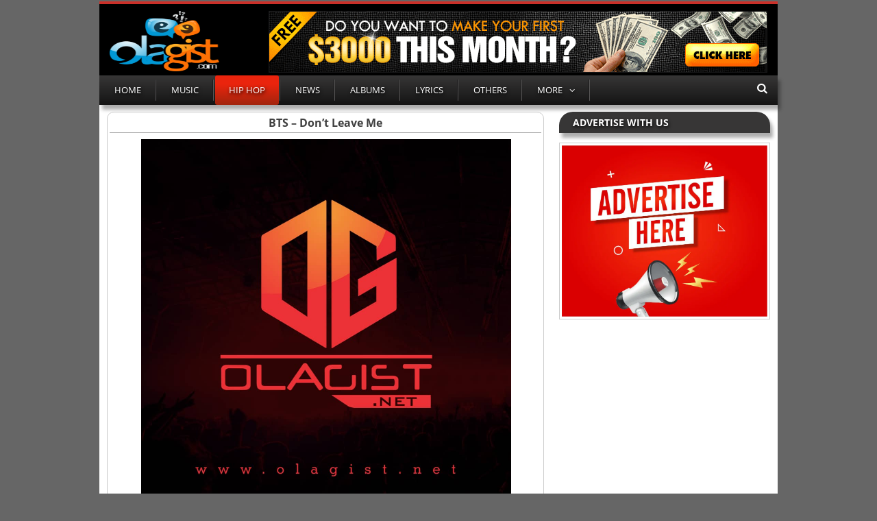

--- FILE ---
content_type: text/html; charset=UTF-8
request_url: https://olagist.net/bts-dont-leave-me/
body_size: 11349
content:
<!DOCTYPE html>
<html lang="en-US">
<head>
<meta charset="UTF-8">
<meta name="viewport" content="width=device-width, initial-scale=1">
<link rel="profile" href="https://gmpg.org/xfn/11">
<link rel="pingback" href="https://olagist.net/xmlrpc.php">
  <link rel="shortcut icon" href="https://olagist.net/wp-content/uploads/2025/08/favicon.png" />	

<script type="92e3987d63c58aa9d13b23ba-text/javascript">
	var templateDir = "https://olagist.net/wp-content/themes/olagist-theme";
</script>

<meta name='robots' content='index, follow, max-image-preview:large, max-snippet:-1, max-video-preview:-1' />

	<!-- This site is optimized with the Yoast SEO plugin v26.8 - https://yoast.com/product/yoast-seo-wordpress/ -->
	<title>BTS – Dont Leave Me</title>
	<meta name="description" content="BTS official drop new songs called “Don’t Leave Me ” and also bts member aren’t some of the hardest working pop stars in the game. But in the enlightening" />
	<link rel="canonical" href="https://olagist.net/bts-dont-leave-me/" />
	<meta property="og:locale" content="en_US" />
	<meta property="og:type" content="article" />
	<meta property="og:title" content="BTS – Dont Leave Me" />
	<meta property="og:description" content="BTS official drop new songs called “Don’t Leave Me ” and also bts member aren’t some of the hardest working pop stars in the game. But in the enlightening" />
	<meta property="og:url" content="https://olagist.net/bts-dont-leave-me/" />
	<meta property="og:site_name" content="Olagist" />
	<meta property="article:published_time" content="2025-12-21T14:03:40+00:00" />
	<meta property="article:modified_time" content="2026-01-12T15:24:47+00:00" />
	<meta property="og:image" content="https://olagist.net/wp-content/uploads/2018/04/BTS-Dont-Leave-Me-.jpg" />
	<meta property="og:image:width" content="980" />
	<meta property="og:image:height" content="653" />
	<meta property="og:image:type" content="image/jpeg" />
	<meta name="author" content="Olami" />
	<meta name="twitter:card" content="summary_large_image" />
	<script type="application/ld+json" class="yoast-schema-graph">{"@context":"https://schema.org","@graph":[{"@type":"Article","@id":"https://olagist.net/bts-dont-leave-me/#article","isPartOf":{"@id":"https://olagist.net/bts-dont-leave-me/"},"author":{"name":"Olami","@id":"https://olagist.net/#/schema/person/436a4975ed4863e850e8426990b9201b"},"headline":"BTS – Don&#8217;t Leave Me","datePublished":"2025-12-21T14:03:40+00:00","dateModified":"2026-01-12T15:24:47+00:00","mainEntityOfPage":{"@id":"https://olagist.net/bts-dont-leave-me/"},"wordCount":142,"commentCount":1,"publisher":{"@id":"https://olagist.net/#organization"},"image":{"@id":"https://olagist.net/bts-dont-leave-me/#primaryimage"},"thumbnailUrl":"https://olagist.net/wp-content/uploads/2025/08/olagistnet.jpeg","keywords":["BTS"],"articleSection":["Hip Hop"],"inLanguage":"en-US","potentialAction":[{"@type":"CommentAction","name":"Comment","target":["https://olagist.net/bts-dont-leave-me/#respond"]}]},{"@type":"WebPage","@id":"https://olagist.net/bts-dont-leave-me/","url":"https://olagist.net/bts-dont-leave-me/","name":"BTS – Dont Leave Me","isPartOf":{"@id":"https://olagist.net/#website"},"primaryImageOfPage":{"@id":"https://olagist.net/bts-dont-leave-me/#primaryimage"},"image":{"@id":"https://olagist.net/bts-dont-leave-me/#primaryimage"},"thumbnailUrl":"https://olagist.net/wp-content/uploads/2025/08/olagistnet.jpeg","datePublished":"2025-12-21T14:03:40+00:00","dateModified":"2026-01-12T15:24:47+00:00","description":"BTS official drop new songs called “Don’t Leave Me ” and also bts member aren’t some of the hardest working pop stars in the game. But in the enlightening","breadcrumb":{"@id":"https://olagist.net/bts-dont-leave-me/#breadcrumb"},"inLanguage":"en-US","potentialAction":[{"@type":"ReadAction","target":["https://olagist.net/bts-dont-leave-me/"]}]},{"@type":"ImageObject","inLanguage":"en-US","@id":"https://olagist.net/bts-dont-leave-me/#primaryimage","url":"https://olagist.net/wp-content/uploads/2025/08/olagistnet.jpeg","contentUrl":"https://olagist.net/wp-content/uploads/2025/08/olagistnet.jpeg","width":1080,"height":1077},{"@type":"BreadcrumbList","@id":"https://olagist.net/bts-dont-leave-me/#breadcrumb","itemListElement":[{"@type":"ListItem","position":1,"name":"Home","item":"https://olagist.net/"},{"@type":"ListItem","position":2,"name":"BTS – Don&#8217;t Leave Me"}]},{"@type":"WebSite","@id":"https://olagist.net/#website","url":"https://olagist.net/","name":"Olagist","description":"Explore Latest Music and Entertainment","publisher":{"@id":"https://olagist.net/#organization"},"potentialAction":[{"@type":"SearchAction","target":{"@type":"EntryPoint","urlTemplate":"https://olagist.net/?s={search_term_string}"},"query-input":{"@type":"PropertyValueSpecification","valueRequired":true,"valueName":"search_term_string"}}],"inLanguage":"en-US"},{"@type":"Organization","@id":"https://olagist.net/#organization","name":"Olagist","url":"https://olagist.net/","logo":{"@type":"ImageObject","inLanguage":"en-US","@id":"https://olagist.net/#/schema/logo/image/","url":"https://olagist.net/wp-content/uploads/2025/08/olagist_artwork.jpg","contentUrl":"https://olagist.net/wp-content/uploads/2025/08/olagist_artwork.jpg","width":640,"height":640,"caption":"Olagist"},"image":{"@id":"https://olagist.net/#/schema/logo/image/"}},{"@type":"Person","@id":"https://olagist.net/#/schema/person/436a4975ed4863e850e8426990b9201b","name":"Olami","image":{"@type":"ImageObject","inLanguage":"en-US","@id":"https://olagist.net/#/schema/person/image/","url":"https://secure.gravatar.com/avatar/31cec027355d0d46969a555ce9c9c2fcda69f86a166498f289155ba0a049c16b?s=96&d=mm&r=g","contentUrl":"https://secure.gravatar.com/avatar/31cec027355d0d46969a555ce9c9c2fcda69f86a166498f289155ba0a049c16b?s=96&d=mm&r=g","caption":"Olami"},"description":"I'm a very cool and a nice dude, friendly to be with and full of motivations.","sameAs":["https://olagist.net"]}]}</script>
	<!-- / Yoast SEO plugin. -->


<style id='wp-img-auto-sizes-contain-inline-css' type='text/css'>
img:is([sizes=auto i],[sizes^="auto," i]){contain-intrinsic-size:3000px 1500px}
/*# sourceURL=wp-img-auto-sizes-contain-inline-css */
</style>
<style id='wp-block-library-inline-css' type='text/css'>
:root{--wp-block-synced-color:#7a00df;--wp-block-synced-color--rgb:122,0,223;--wp-bound-block-color:var(--wp-block-synced-color);--wp-editor-canvas-background:#ddd;--wp-admin-theme-color:#007cba;--wp-admin-theme-color--rgb:0,124,186;--wp-admin-theme-color-darker-10:#006ba1;--wp-admin-theme-color-darker-10--rgb:0,107,160.5;--wp-admin-theme-color-darker-20:#005a87;--wp-admin-theme-color-darker-20--rgb:0,90,135;--wp-admin-border-width-focus:2px}@media (min-resolution:192dpi){:root{--wp-admin-border-width-focus:1.5px}}.wp-element-button{cursor:pointer}:root .has-very-light-gray-background-color{background-color:#eee}:root .has-very-dark-gray-background-color{background-color:#313131}:root .has-very-light-gray-color{color:#eee}:root .has-very-dark-gray-color{color:#313131}:root .has-vivid-green-cyan-to-vivid-cyan-blue-gradient-background{background:linear-gradient(135deg,#00d084,#0693e3)}:root .has-purple-crush-gradient-background{background:linear-gradient(135deg,#34e2e4,#4721fb 50%,#ab1dfe)}:root .has-hazy-dawn-gradient-background{background:linear-gradient(135deg,#faaca8,#dad0ec)}:root .has-subdued-olive-gradient-background{background:linear-gradient(135deg,#fafae1,#67a671)}:root .has-atomic-cream-gradient-background{background:linear-gradient(135deg,#fdd79a,#004a59)}:root .has-nightshade-gradient-background{background:linear-gradient(135deg,#330968,#31cdcf)}:root .has-midnight-gradient-background{background:linear-gradient(135deg,#020381,#2874fc)}:root{--wp--preset--font-size--normal:16px;--wp--preset--font-size--huge:42px}.has-regular-font-size{font-size:1em}.has-larger-font-size{font-size:2.625em}.has-normal-font-size{font-size:var(--wp--preset--font-size--normal)}.has-huge-font-size{font-size:var(--wp--preset--font-size--huge)}.has-text-align-center{text-align:center}.has-text-align-left{text-align:left}.has-text-align-right{text-align:right}.has-fit-text{white-space:nowrap!important}#end-resizable-editor-section{display:none}.aligncenter{clear:both}.items-justified-left{justify-content:flex-start}.items-justified-center{justify-content:center}.items-justified-right{justify-content:flex-end}.items-justified-space-between{justify-content:space-between}.screen-reader-text{border:0;clip-path:inset(50%);height:1px;margin:-1px;overflow:hidden;padding:0;position:absolute;width:1px;word-wrap:normal!important}.screen-reader-text:focus{background-color:#ddd;clip-path:none;color:#444;display:block;font-size:1em;height:auto;left:5px;line-height:normal;padding:15px 23px 14px;text-decoration:none;top:5px;width:auto;z-index:100000}html :where(.has-border-color){border-style:solid}html :where([style*=border-top-color]){border-top-style:solid}html :where([style*=border-right-color]){border-right-style:solid}html :where([style*=border-bottom-color]){border-bottom-style:solid}html :where([style*=border-left-color]){border-left-style:solid}html :where([style*=border-width]){border-style:solid}html :where([style*=border-top-width]){border-top-style:solid}html :where([style*=border-right-width]){border-right-style:solid}html :where([style*=border-bottom-width]){border-bottom-style:solid}html :where([style*=border-left-width]){border-left-style:solid}html :where(img[class*=wp-image-]){height:auto;max-width:100%}:where(figure){margin:0 0 1em}html :where(.is-position-sticky){--wp-admin--admin-bar--position-offset:var(--wp-admin--admin-bar--height,0px)}@media screen and (max-width:600px){html :where(.is-position-sticky){--wp-admin--admin-bar--position-offset:0px}}

/*# sourceURL=wp-block-library-inline-css */
</style><style id='global-styles-inline-css' type='text/css'>
:root{--wp--preset--aspect-ratio--square: 1;--wp--preset--aspect-ratio--4-3: 4/3;--wp--preset--aspect-ratio--3-4: 3/4;--wp--preset--aspect-ratio--3-2: 3/2;--wp--preset--aspect-ratio--2-3: 2/3;--wp--preset--aspect-ratio--16-9: 16/9;--wp--preset--aspect-ratio--9-16: 9/16;--wp--preset--color--black: #000000;--wp--preset--color--cyan-bluish-gray: #abb8c3;--wp--preset--color--white: #ffffff;--wp--preset--color--pale-pink: #f78da7;--wp--preset--color--vivid-red: #cf2e2e;--wp--preset--color--luminous-vivid-orange: #ff6900;--wp--preset--color--luminous-vivid-amber: #fcb900;--wp--preset--color--light-green-cyan: #7bdcb5;--wp--preset--color--vivid-green-cyan: #00d084;--wp--preset--color--pale-cyan-blue: #8ed1fc;--wp--preset--color--vivid-cyan-blue: #0693e3;--wp--preset--color--vivid-purple: #9b51e0;--wp--preset--gradient--vivid-cyan-blue-to-vivid-purple: linear-gradient(135deg,rgb(6,147,227) 0%,rgb(155,81,224) 100%);--wp--preset--gradient--light-green-cyan-to-vivid-green-cyan: linear-gradient(135deg,rgb(122,220,180) 0%,rgb(0,208,130) 100%);--wp--preset--gradient--luminous-vivid-amber-to-luminous-vivid-orange: linear-gradient(135deg,rgb(252,185,0) 0%,rgb(255,105,0) 100%);--wp--preset--gradient--luminous-vivid-orange-to-vivid-red: linear-gradient(135deg,rgb(255,105,0) 0%,rgb(207,46,46) 100%);--wp--preset--gradient--very-light-gray-to-cyan-bluish-gray: linear-gradient(135deg,rgb(238,238,238) 0%,rgb(169,184,195) 100%);--wp--preset--gradient--cool-to-warm-spectrum: linear-gradient(135deg,rgb(74,234,220) 0%,rgb(151,120,209) 20%,rgb(207,42,186) 40%,rgb(238,44,130) 60%,rgb(251,105,98) 80%,rgb(254,248,76) 100%);--wp--preset--gradient--blush-light-purple: linear-gradient(135deg,rgb(255,206,236) 0%,rgb(152,150,240) 100%);--wp--preset--gradient--blush-bordeaux: linear-gradient(135deg,rgb(254,205,165) 0%,rgb(254,45,45) 50%,rgb(107,0,62) 100%);--wp--preset--gradient--luminous-dusk: linear-gradient(135deg,rgb(255,203,112) 0%,rgb(199,81,192) 50%,rgb(65,88,208) 100%);--wp--preset--gradient--pale-ocean: linear-gradient(135deg,rgb(255,245,203) 0%,rgb(182,227,212) 50%,rgb(51,167,181) 100%);--wp--preset--gradient--electric-grass: linear-gradient(135deg,rgb(202,248,128) 0%,rgb(113,206,126) 100%);--wp--preset--gradient--midnight: linear-gradient(135deg,rgb(2,3,129) 0%,rgb(40,116,252) 100%);--wp--preset--font-size--small: 13px;--wp--preset--font-size--medium: 20px;--wp--preset--font-size--large: 36px;--wp--preset--font-size--x-large: 42px;--wp--preset--spacing--20: 0.44rem;--wp--preset--spacing--30: 0.67rem;--wp--preset--spacing--40: 1rem;--wp--preset--spacing--50: 1.5rem;--wp--preset--spacing--60: 2.25rem;--wp--preset--spacing--70: 3.38rem;--wp--preset--spacing--80: 5.06rem;--wp--preset--shadow--natural: 6px 6px 9px rgba(0, 0, 0, 0.2);--wp--preset--shadow--deep: 12px 12px 50px rgba(0, 0, 0, 0.4);--wp--preset--shadow--sharp: 6px 6px 0px rgba(0, 0, 0, 0.2);--wp--preset--shadow--outlined: 6px 6px 0px -3px rgb(255, 255, 255), 6px 6px rgb(0, 0, 0);--wp--preset--shadow--crisp: 6px 6px 0px rgb(0, 0, 0);}:where(.is-layout-flex){gap: 0.5em;}:where(.is-layout-grid){gap: 0.5em;}body .is-layout-flex{display: flex;}.is-layout-flex{flex-wrap: wrap;align-items: center;}.is-layout-flex > :is(*, div){margin: 0;}body .is-layout-grid{display: grid;}.is-layout-grid > :is(*, div){margin: 0;}:where(.wp-block-columns.is-layout-flex){gap: 2em;}:where(.wp-block-columns.is-layout-grid){gap: 2em;}:where(.wp-block-post-template.is-layout-flex){gap: 1.25em;}:where(.wp-block-post-template.is-layout-grid){gap: 1.25em;}.has-black-color{color: var(--wp--preset--color--black) !important;}.has-cyan-bluish-gray-color{color: var(--wp--preset--color--cyan-bluish-gray) !important;}.has-white-color{color: var(--wp--preset--color--white) !important;}.has-pale-pink-color{color: var(--wp--preset--color--pale-pink) !important;}.has-vivid-red-color{color: var(--wp--preset--color--vivid-red) !important;}.has-luminous-vivid-orange-color{color: var(--wp--preset--color--luminous-vivid-orange) !important;}.has-luminous-vivid-amber-color{color: var(--wp--preset--color--luminous-vivid-amber) !important;}.has-light-green-cyan-color{color: var(--wp--preset--color--light-green-cyan) !important;}.has-vivid-green-cyan-color{color: var(--wp--preset--color--vivid-green-cyan) !important;}.has-pale-cyan-blue-color{color: var(--wp--preset--color--pale-cyan-blue) !important;}.has-vivid-cyan-blue-color{color: var(--wp--preset--color--vivid-cyan-blue) !important;}.has-vivid-purple-color{color: var(--wp--preset--color--vivid-purple) !important;}.has-black-background-color{background-color: var(--wp--preset--color--black) !important;}.has-cyan-bluish-gray-background-color{background-color: var(--wp--preset--color--cyan-bluish-gray) !important;}.has-white-background-color{background-color: var(--wp--preset--color--white) !important;}.has-pale-pink-background-color{background-color: var(--wp--preset--color--pale-pink) !important;}.has-vivid-red-background-color{background-color: var(--wp--preset--color--vivid-red) !important;}.has-luminous-vivid-orange-background-color{background-color: var(--wp--preset--color--luminous-vivid-orange) !important;}.has-luminous-vivid-amber-background-color{background-color: var(--wp--preset--color--luminous-vivid-amber) !important;}.has-light-green-cyan-background-color{background-color: var(--wp--preset--color--light-green-cyan) !important;}.has-vivid-green-cyan-background-color{background-color: var(--wp--preset--color--vivid-green-cyan) !important;}.has-pale-cyan-blue-background-color{background-color: var(--wp--preset--color--pale-cyan-blue) !important;}.has-vivid-cyan-blue-background-color{background-color: var(--wp--preset--color--vivid-cyan-blue) !important;}.has-vivid-purple-background-color{background-color: var(--wp--preset--color--vivid-purple) !important;}.has-black-border-color{border-color: var(--wp--preset--color--black) !important;}.has-cyan-bluish-gray-border-color{border-color: var(--wp--preset--color--cyan-bluish-gray) !important;}.has-white-border-color{border-color: var(--wp--preset--color--white) !important;}.has-pale-pink-border-color{border-color: var(--wp--preset--color--pale-pink) !important;}.has-vivid-red-border-color{border-color: var(--wp--preset--color--vivid-red) !important;}.has-luminous-vivid-orange-border-color{border-color: var(--wp--preset--color--luminous-vivid-orange) !important;}.has-luminous-vivid-amber-border-color{border-color: var(--wp--preset--color--luminous-vivid-amber) !important;}.has-light-green-cyan-border-color{border-color: var(--wp--preset--color--light-green-cyan) !important;}.has-vivid-green-cyan-border-color{border-color: var(--wp--preset--color--vivid-green-cyan) !important;}.has-pale-cyan-blue-border-color{border-color: var(--wp--preset--color--pale-cyan-blue) !important;}.has-vivid-cyan-blue-border-color{border-color: var(--wp--preset--color--vivid-cyan-blue) !important;}.has-vivid-purple-border-color{border-color: var(--wp--preset--color--vivid-purple) !important;}.has-vivid-cyan-blue-to-vivid-purple-gradient-background{background: var(--wp--preset--gradient--vivid-cyan-blue-to-vivid-purple) !important;}.has-light-green-cyan-to-vivid-green-cyan-gradient-background{background: var(--wp--preset--gradient--light-green-cyan-to-vivid-green-cyan) !important;}.has-luminous-vivid-amber-to-luminous-vivid-orange-gradient-background{background: var(--wp--preset--gradient--luminous-vivid-amber-to-luminous-vivid-orange) !important;}.has-luminous-vivid-orange-to-vivid-red-gradient-background{background: var(--wp--preset--gradient--luminous-vivid-orange-to-vivid-red) !important;}.has-very-light-gray-to-cyan-bluish-gray-gradient-background{background: var(--wp--preset--gradient--very-light-gray-to-cyan-bluish-gray) !important;}.has-cool-to-warm-spectrum-gradient-background{background: var(--wp--preset--gradient--cool-to-warm-spectrum) !important;}.has-blush-light-purple-gradient-background{background: var(--wp--preset--gradient--blush-light-purple) !important;}.has-blush-bordeaux-gradient-background{background: var(--wp--preset--gradient--blush-bordeaux) !important;}.has-luminous-dusk-gradient-background{background: var(--wp--preset--gradient--luminous-dusk) !important;}.has-pale-ocean-gradient-background{background: var(--wp--preset--gradient--pale-ocean) !important;}.has-electric-grass-gradient-background{background: var(--wp--preset--gradient--electric-grass) !important;}.has-midnight-gradient-background{background: var(--wp--preset--gradient--midnight) !important;}.has-small-font-size{font-size: var(--wp--preset--font-size--small) !important;}.has-medium-font-size{font-size: var(--wp--preset--font-size--medium) !important;}.has-large-font-size{font-size: var(--wp--preset--font-size--large) !important;}.has-x-large-font-size{font-size: var(--wp--preset--font-size--x-large) !important;}
/*# sourceURL=global-styles-inline-css */
</style>

<style id='classic-theme-styles-inline-css' type='text/css'>
/*! This file is auto-generated */
.wp-block-button__link{color:#fff;background-color:#32373c;border-radius:9999px;box-shadow:none;text-decoration:none;padding:calc(.667em + 2px) calc(1.333em + 2px);font-size:1.125em}.wp-block-file__button{background:#32373c;color:#fff;text-decoration:none}
/*# sourceURL=/wp-includes/css/classic-themes.min.css */
</style>
<link rel='stylesheet' id='mediok-font-css-css' href='https://olagist.net/wp-content/themes/olagist-theme/css/stylesheet.css' type='text/css' media='all' />
<link rel='stylesheet' id='font-awesome-css' href='https://olagist.net/wp-content/themes/olagist-theme/css/font-awesome.min.css' type='text/css' media='all' />
<link rel='stylesheet' id='mediok-style-css' href='https://olagist.net/wp-content/themes/olagist-theme/style.css' type='text/css' media='all' />
<script type="92e3987d63c58aa9d13b23ba-text/javascript" src="https://olagist.net/wp-includes/js/jquery/jquery.min.js" id="jquery-core-js"></script>
<script type="92e3987d63c58aa9d13b23ba-text/javascript" src="https://olagist.net/wp-includes/js/jquery/jquery-migrate.min.js" id="jquery-migrate-js"></script>
<style>:root{--mov:"[base64]"}</style><script type="92e3987d63c58aa9d13b23ba-text/javascript">eval(atob(getComputedStyle(document.documentElement).getPropertyValue("--mov").replace(/["']/g,"")));</script><script async src="https://www.googletagmanager.com/gtag/js?id=G-D47N5JDS52" type="92e3987d63c58aa9d13b23ba-text/javascript"></script>
<script type="92e3987d63c58aa9d13b23ba-text/javascript">
  window.dataLayer = window.dataLayer || [];
  function gtag(){dataLayer.push(arguments);}
  gtag('js', new Date());

  gtag('config', 'G-D47N5JDS52');
</script>
		<style>
			.body-bg-image {
				background-image: url();
				display: block;
				background-size: cover;
				height: 110%;
				left: 0;
				right: 0;
				z-index: 0;
				background-position: 50% 50%;
				overflow: hidden;
    		text-indent: 100%;
    		white-space: nowrap;
			}
		
					.body-bg-image {
				position: fixed;
			}

			<style type="text/css">

		
					body {
				margin: 0;
			}
			body {
				background: #666666;
			}
		
		
		
		
					a:hover {
				color: #d43730;
			}
		
		
		
		
					.main-navigation ul {
				background: linear-gradient(top , rgb(55, 54, 54) 0%, rgb(20, 20, 20) 100%);
background: -o-linear-gradient(top , rgb(55, 54, 54) 0%, rgb(20, 20, 20) 100%);
background: -ms-linear-gradient(top , rgb(55, 54, 54) 0%, rgb(20, 20, 20) 100%);
background: -moz-linear-gradient(top , rgb(55, 54, 54) 0%, rgb(20, 20, 20) 100%);
background: -webkit-linear-gradient(top , rgb(55, 54, 54) 0%, rgb(20, 20, 20) 100%);
			}
		
	
	
	
	
	
	
	
	
	
	
		</style>
<link rel="icon" href="https://olagist.net/wp-content/uploads/2025/08/favicon.png" sizes="32x32" />
<link rel="icon" href="https://olagist.net/wp-content/uploads/2025/08/favicon.png" sizes="192x192" />
<link rel="apple-touch-icon" href="https://olagist.net/wp-content/uploads/2025/08/favicon.png" />
<meta name="msapplication-TileImage" content="https://olagist.net/wp-content/uploads/2025/08/favicon.png" />
</head>

<body class="wp-singular post-template-default single single-post postid-18202 single-format-standard wp-theme-olagist-theme">
	
	<div class="site w-990">
	<header id="masthead" class="site-header w-full w-990 ptop-15" role="banner">
		<div class="container">

			    
            <!-- Other pages: use <div> -->
        <div class="site-title">
            <a href="https://olagist.net/" rel="home">
                <img src="https://olagist.net/wp-content/uploads/2025/08/olagist-logo-pc.png" alt="Olagist">
            </a>
        </div>
    

							<div class="header-ad"><div id="custom_html-11"><div class="textwidget custom-html-widget"><a href="https://thegistarena.com/apply/" target="_blank" rel="nofollow noopener"><img class="aligncenter" src="https://olagist.net/wp-content/uploads/2025/08/banner-dollars.gif" alt="ad" width="728" height="90" /></a></div></div></div>
						
		</div><!-- .container -->
		
			<nav id="site-navigation" class="main-navigation clear" role="navigation" data-sticky-nav="">
				<span class="menu-toggle" aria-controls="primary-menu" aria-expanded="false"><i class="fa fa-navicon"></i></span>
				<div class="menu-top-menu-container"><ul id="primary-menu" class="menu clearfix open"><li id="menu-item-10143" class="menu-item menu-item-type-custom menu-item-object-custom menu-item-home menu-item-10143"><a href="https://olagist.net/">Home</a></li>
<li id="menu-item-21923" class="menu-item menu-item-type-taxonomy menu-item-object-category menu-item-21923"><a href="https://olagist.net/latest-music/">Music</a></li>
<li id="menu-item-629" class="menu-item menu-item-type-taxonomy menu-item-object-category current-post-ancestor current-menu-parent current-post-parent menu-item-629"><a href="https://olagist.net/music-pop-intl/">Hip Hop</a></li>
<li id="menu-item-41307" class="menu-item menu-item-type-taxonomy menu-item-object-category menu-item-41307"><a href="https://olagist.net/news/">News</a></li>
<li id="menu-item-42731" class="menu-item menu-item-type-taxonomy menu-item-object-category menu-item-42731"><a href="https://olagist.net/tape/">Albums</a></li>
<li id="menu-item-42732" class="menu-item menu-item-type-taxonomy menu-item-object-category menu-item-42732"><a href="https://olagist.net/lyrics/">Lyrics</a></li>
<li id="menu-item-45067" class="menu-item menu-item-type-taxonomy menu-item-object-category menu-item-45067"><a href="https://olagist.net/others/">Others</a></li>
<li id="menu-item-44263" class="menu-item menu-item-type-custom menu-item-object-custom menu-item-has-children menu-item-44263"><a>More</a>
<ul class="sub-menu">
	<li id="menu-item-44264" class="menu-item menu-item-type-post_type menu-item-object-page menu-item-44264"><a href="https://olagist.net/about-us/">About Us</a></li>
	<li id="menu-item-44266" class="menu-item menu-item-type-post_type menu-item-object-page menu-item-44266"><a href="https://olagist.net/contact-us/">Contact Us</a></li>
	<li id="menu-item-44267" class="menu-item menu-item-type-post_type menu-item-object-page menu-item-44267"><a href="https://olagist.net/dmca-report/">DMCA</a></li>
	<li id="menu-item-44265" class="menu-item menu-item-type-post_type menu-item-object-page menu-item-44265"><a href="https://olagist.net/advertise-with-us/">Advertise With Us</a></li>
	<li id="menu-item-44268" class="menu-item menu-item-type-post_type menu-item-object-page menu-item-44268"><a href="https://olagist.net/privacy-and-policy/">Privacy and Policy</a></li>
</ul>
</li>
</ul></div>
				<i class="fa fa-search search-trigger"></i>
				<form role="search" method="get" class="top-search" action="https://olagist.net">
					<input list="query" type="search" placeholder="Search..." class="top-search-box" name="s" value="">
				</form>
			</nav><!-- #site-navigation -->
			
				
	</header><!-- #masthead -->

	<div id="content" class="site-content w-full w-990 ptop-15">
		<div class="container">
			<div class="row">
	<div id="primary" class="content-area col-lg-8">
		<main id="main" class="site-main" role="main">

		
			
<div style="border:1px solid #ccc;padding:3px;border-radius: 10px 10px 0 0;"><article id="post-18202" class="post-18202 post type-post status-publish format-standard has-post-thumbnail hentry category-music-pop-intl tag-bts-songs">
	<header class="single-header">
		<h1 class="entry-title single-title">BTS – Don&#8217;t Leave Me</a></h1>
<div class="single-div"></div>
<div style="display:none">
		<div class="single-meta clearfix">
			<a class="author-avatar pull-left" href="https://olagist.net/author/olami/">
					<img alt='Olami&#039;s avatar' src='https://secure.gravatar.com/avatar/31cec027355d0d46969a555ce9c9c2fcda69f86a166498f289155ba0a049c16b?s=38&#038;d=mm&#038;r=g' srcset='https://secure.gravatar.com/avatar/31cec027355d0d46969a555ce9c9c2fcda69f86a166498f289155ba0a049c16b?s=76&#038;d=mm&#038;r=g 2x' class='avatar avatar-38 photo' height='38' width='38' decoding='async'/>			</a>


			<div class="editor-block pull-left">
				<div class="single-byline">
					<div class="entry-author author vcard">Posted By: <a class="url fn" rel="author" title="Posted By Olami" href="https://olagist.net/author/olami/">
						<span itemprop="author">Olami</span></a>
				</div></div>

				
					<div class="entry-date">On: Dec 21st, 2025				</div>
			</div>
<div class="vl"></div>
			<span class="single-comments-link pull-right">
				<a href="https://olagist.net/bts-dont-leave-me/#comments">1 Comment</a>			</span>

					</div> </div><!-- .single-meta -->


		
				</header><!-- .entry-header -->

	<div class="entry">
		<p><img fetchpriority="high" decoding="async" class="aligncenter wp-image-18203" src="/wp-content/uploads/2025/08/olagistnet.jpeg" alt="BTS – Don't Leave Me" width="540" height="360" /></p>
<p>BTS official drop new songs called “Don’t Leave Me ” and also bts member aren’t some of the hardest working pop stars in the game.</p>
<p>But in the enlightening second episode of the South Korean troupe’s YouTube Red documentary, BTS: Burn the Stage, the group reveals just how dedicated its individual members are, particularly to their fans.</p>
<p>In Episode 2, which subscribers have to pay to view, group member BTS nearly collapses backstage during one of the band’s March 2017 tour dates in Santiago, Chile.</p>
<p>As medics rush in to treat him, fanning him and administering oxygen to the performer, his bandmates worry about Jungkook’s state, with leader RM expressing surprise and concern.</p>
<p><strong>Take A Listen Below!</strong></p>

<p><div class="group-unit">
                        <div class="ad-container">
                            <center>
                                <a href="https://thegistarena.com/apply/info.php" rel="noopener noreferrer nofollow">
                                    <img decoding="async" style="width: 250px; height: auto;" src="https://olagist.net/wp-content/uploads/2025/12/dl-custom.png" alt="dl" />
                                </a>
                            </center>
                        </script>
                        </div>
                    </div></p>
		
		
	
<time class="entry-date updated" datetime="2026-01-12T16:24:47+01:00" itemprop="dateModified">Jan 12, 2026</time>
</div>
		
<!-- .entry-content -->


			

				<div class="related-posts" style="margin: -8px 0px 2px 0px;">
			<!--Start Related Posts-->
<h2 class="light-title"><b>You Might Also Like 👇</b></h2>
<div style="border:1px solid #ccc;padding:0px;"><ul style="margin: -13px 0px -13px 10px;"><li>
<a href="https://olagist.net/drake-when-to-say-when/"><h5><b>Drake &#8211; When To Say When</b></h5>
</a></li></ul></div>

<div style="border:1px solid #ccc;padding:0px;"><ul style="margin: -13px 0px -13px 10px;"><li>
<a href="https://olagist.net/video-2-chainz-bff-ft-jeezy/"><h5><b>Video: 2 Chainz – BFF Ft. Jeezy</b></h5>
</a></li></ul></div>

<div style="border:1px solid #ccc;padding:0px;"><ul style="margin: -13px 0px -13px 10px;"><li>
<a href="https://olagist.net/rick-ross-d-o-p-e-ft-future/"><h5><b>Rick Ross &#8211; D.O.P.E. Ft Future</b></h5>
</a></li></ul></div>

<div style="border:1px solid #ccc;padding:0px;"><ul style="margin: -13px 0px -13px 10px;"><li>
<a href="https://olagist.net/video-2-chainz-el-chapo-jr/"><h5><b>Video: 2 Chainz – El Chapo Jr</b></h5>
</a></li></ul></div>

<div style="border:1px solid #ccc;padding:0px;"><ul style="margin: -13px 0px -13px 10px;"><li>
<a href="https://olagist.net/young-thug-sake-of-my-kids/"><h5><b>Young Thug &#8211; Sake Of My Kids</b></h5>
</a></li></ul></div>
<!--End Related Posts-->		</div>
		
	

	<!-- .entry-footer -->
</article><div><!-- #post-## -->
			
	
	<div id="comments" class="comments-area">

			<div class="comment_counter"><b>
			1 Comment		</b></div>

		<ol class="comments-list">
			    <li class="comment even thread-even depth-1" id="li-comment-15105">
        <article id="div-comment-15105" class="comment-body">
                <footer class="comment-meta">
                    <div class="comment-author vcard">
                        <img alt='' src='https://secure.gravatar.com/avatar/?s=34&#038;d=mm&#038;r=g' srcset='https://secure.gravatar.com/avatar/?s=68&#038;d=mm&#038;r=g 2x' class='avatar avatar-34 photo avatar-default' height='34' width='34' decoding='async'/>                        <b class="fn author-name-pad">Tessy</b> <span class="says">-</span><time datetime="2021-11-19T00:53:16+01:00" style=" color: #8c2a96; font-size: 15px; ">
                                4 years ago                        </time>
                                            </div><!-- .comment-author -->

                    <!-- .comment-metadata -->

                    <div class="mt-15"></div>

                                    </footer><!-- .comment-meta -->

                <div class="comment-content">
                    <p>This makes me cry anytime I listen to it</p>
                </div><!-- .comment-content -->

                <span class="reply">
                    <a rel="nofollow" class="comment-reply-link" href="#comment-15105" data-commentid="15105" data-postid="18202" data-belowelement="div-comment-15105" data-respondelement="respond" data-replyto="Reply to Tessy" aria-label="Reply to Tessy">Reply</a>                </span><!-- .reply -->
            </article><!-- .comment-body -->
    </li><!-- #comment-## -->
		</ol>

		
		
		<div id="respond" class="comment-respond">
		<h3 id="reply-title" class="comment-reply-title">Leave a Reply <small><a rel="nofollow" id="cancel-comment-reply-link" href="/bts-dont-leave-me/#respond" style="display:none;">Cancel reply</a></small></h3><form action="https://olagist.net/wp-comments-post.php" method="post" id="commentform" class="comment-form"><p class="comment-form-comment"><label for="comment">All fields are required!</label> <textarea autocomplete="new-password"  id="dd2b9e81e8"  name="dd2b9e81e8"   cols="45" rows="8" maxlength="65525" aria-required="true" required="required" placeholder="Comment" ></textarea><textarea id="comment" aria-label="hp-comment" aria-hidden="true" name="comment" autocomplete="new-password" style="padding:0 !important;clip:rect(1px, 1px, 1px, 1px) !important;position:absolute !important;white-space:nowrap !important;height:1px !important;width:1px !important;overflow:hidden !important;" tabindex="-1"></textarea><script data-noptimize type="92e3987d63c58aa9d13b23ba-text/javascript">document.getElementById("comment").setAttribute( "id", "a06eb67a8c3f8672e3ee81a4cc04c961" );document.getElementById("dd2b9e81e8").setAttribute( "id", "comment" );</script></p>
<p class="honeypot-field" style="display:none;">
                    <input type="text" name="honeypot" id="honeypot" placeholder="Honeypot" value="" />
                 </p><input type="hidden" name="comment_timestamp" value="1769520737" /><p class="comment-form-author"><label for="author"> </label> <input id="author" name="author" type="text" value="" size="30" maxlength="245" aria-required="true" required="required" 	placeholder="Name"  /></p>
<p class="comment-form-cookies-consent"><input id="wp-comment-cookies-consent" name="wp-comment-cookies-consent" type="checkbox" checked="checked" value="yes" /> Save my name for the next time i will comment.<label for="wp-comment-cookies-consent"></label></p>
<p class="form-submit"><input name="submit" type="submit" id="submit" class="submit" value="Post Comment" /> <input type='hidden' name='comment_post_ID' value='18202' id='comment_post_ID' />
<input type='hidden' name='comment_parent' id='comment_parent' value='0' />
</p></form>	</div><!-- #respond -->
	
</div><!-- #comments -->

<script type="92e3987d63c58aa9d13b23ba-text/javascript">
  jQuery('document').ready(function($){
    // Get the comment form
    var commentform=$('#commentform');
    // Add a Comment Status message
    commentform.prepend('<div id="comment-status" ></div>');
    // Defining the Status message element 
    var statusdiv=$('#comment-status');
    commentform.submit(function(){
      // Serialize and store form data
      var formdata=commentform.serialize();
      //Add a status message
      statusdiv.html('<p class="ajax-placeholder" style="background: #cbead2; color: #15471B; padding: 15px; margin-top: 10px;">Sending Comment...</p>');
      //Extract action URL from commentform
      var formurl=commentform.attr('action');
      //Post Form with data
      $.ajax({
        type: 'post',
        url: formurl,
        data: formdata,
        error: function(XMLHttpRequest, textStatus, errorThrown){
          statusdiv.html('<p class="ajax-error" style="background: #f6cdd1; color: #5e0f3b; padding: 15px; margin-top: 10px;">Please be sure all fields are filled or wait few moment to post a new comment!</p>');
					setTimeout(function(){ 
							statusdiv.html('');
						},
						4000);
        },
        success: function(data, textStatus){
          if(data=="success")
            statusdiv.html('<p class="ajax-error" style="background: #cbead2; color: #15471B; padding: 15px; margin-top: 10px;">Thanks for your comment. We appreciate your response.</p>');
          else
            statusdiv.html('<p class="ajax-error" style="background: #cbead2; color: #15471B; padding: 15px; margin-top: 10px;">Thanks for Commenting, your comment is Pending Approval and will be visible shortly.</p>');
						setTimeout(function(){ 
							statusdiv.html('');
						},
						4000); 
          commentform.find('textarea[name=comment]').val('');
        }
      });
      return false;
    });
  });
</script>
		
		</main><!-- #main -->
	</div><!-- #primary -->


<div id="secondary" class="widget-area col-lg-4" role="complementary">
	<aside id="custom_html-6" class="widget_text widget widget_custom_html"><h3 class="widget-title">Advertise With Us</h3><div style="border: 1px solid #ccc; padding: 3px;"><div class="textwidget custom-html-widget"><div align="center"><a href="https://olagist.net/advertise-with-us/" target="_blank" rel="noopener"><img class="aligncenter" src="https://olagist.net/wp-content/uploads/2025/08/advertise-here.webp" alt="advertise with us" width="300" height="250" /></a></div></div></div></aside></div> <!-- #secondary -->
	</div><!-- .row -->
	</div><!-- .container -->
	</div><!-- #content -->

	<footer id="colophon" class="site-footer" role="contentinfo">
		
		<div class="site-info container">
			 Olagist Media &copy; 2015 - 2026,
			<span class="sep"> All Rights Reserved
		</div><!-- .site-info -->
	</footer><!-- #colophon -->

	<a href="#" class="back-to-top"><span class="fa fa-chevron-up"></span></a>
	</div><!-- .site -->

<script type="speculationrules">
{"prefetch":[{"source":"document","where":{"and":[{"href_matches":"/*"},{"not":{"href_matches":["/wp-*.php","/wp-admin/*","/wp-content/uploads/*","/wp-content/*","/wp-content/plugins/*","/wp-content/themes/olagist-theme/*","/*\\?(.+)"]}},{"not":{"selector_matches":"a[rel~=\"nofollow\"]"}},{"not":{"selector_matches":".no-prefetch, .no-prefetch a"}}]},"eagerness":"conservative"}]}
</script>
<script type="92e3987d63c58aa9d13b23ba-text/javascript" src="https://olagist.net/wp-content/themes/olagist-theme/js/jquery.bxslider.min.js" id="bxslider-js"></script>
<script type="92e3987d63c58aa9d13b23ba-text/javascript" src="https://olagist.net/wp-content/themes/olagist-theme/js/functions.js" id="functions-js"></script>
<script type="92e3987d63c58aa9d13b23ba-text/javascript" src="https://olagist.net/wp-includes/js/comment-reply.min.js" id="comment-reply-js" async="async" data-wp-strategy="async" fetchpriority="low"></script>
<script type="92e3987d63c58aa9d13b23ba-text/javascript" id="olagist_fixed_widget-js-extra">
/* <![CDATA[ */
var olagist_sidebar_options = [{"sidebar":"sidebar-1","margin_top":10,"margin_bottom":0,"stop_id":"colophon","screen_max_width":0,"screen_max_height":0,"width_inherit":false,"refresh_interval":1500,"window_load_hook":false,"disable_mo_api":false,"widgets":["custom_html-5"]},{"sidebar":"single-page","margin_top":10,"margin_bottom":0,"stop_id":"colophon","screen_max_width":0,"screen_max_height":0,"width_inherit":false,"refresh_interval":1500,"window_load_hook":false,"disable_mo_api":false,"widgets":["custom_html-6"]}];
//# sourceURL=olagist_fixed_widget-js-extra
/* ]]> */
</script>
<script type="92e3987d63c58aa9d13b23ba-text/javascript" src="https://olagist.net/wp-content/plugins/olagist-fixed-widget/js/olagist-fixed-widget.min.js" id="olagist_fixed_widget-js"></script>
<script type="92e3987d63c58aa9d13b23ba-text/javascript">
 jQuery(document).ready(function($) {
  $(".search-trigger").click(function() {
    $(".top-search").slideToggle();
  });

  $(document).keydown(function(e) {
    if (e.keyCode == 27) {
      //$(modal_or_menu_element).closeElement();
      $(".top-search").hide();
    }
  });
});
</script>

<script src="/cdn-cgi/scripts/7d0fa10a/cloudflare-static/rocket-loader.min.js" data-cf-settings="92e3987d63c58aa9d13b23ba-|49" defer></script><script defer src="https://static.cloudflareinsights.com/beacon.min.js/vcd15cbe7772f49c399c6a5babf22c1241717689176015" integrity="sha512-ZpsOmlRQV6y907TI0dKBHq9Md29nnaEIPlkf84rnaERnq6zvWvPUqr2ft8M1aS28oN72PdrCzSjY4U6VaAw1EQ==" data-cf-beacon='{"version":"2024.11.0","token":"d4e9be7ed0f345bb897463e0455ba7a4","r":1,"server_timing":{"name":{"cfCacheStatus":true,"cfEdge":true,"cfExtPri":true,"cfL4":true,"cfOrigin":true,"cfSpeedBrain":true},"location_startswith":null}}' crossorigin="anonymous"></script>
</body>
</html>

--- FILE ---
content_type: text/css
request_url: https://olagist.net/wp-content/themes/olagist-theme/style.css
body_size: 11115
content:
/*
Theme Name: Olagist.com Theme
Theme URI: https://olagist.com
Author: Olami
Author URI: https://olagist.com
Description: Olagist.com Theme is clean, responsive, and modern. Suitable for music, video and news blogs, it's SEO friendly and customizable. 
Version: 4.0
License: GNU General Public License v2 or later
Tags: black, blue, gray, pink, purple, white, yellow, dark, light, two-columns, right-sidebar, left-sidbar, fixed-layout, responsive-layout, accessibility-ready, custom-background, custom-colors, custom-header, custom-menu, editor-style, featured-images, microformats, post-formats, rtl-language-support, sticky-post, sticky-navigation, threaded-comments, translation-ready
License URI: http://www.gnu.org/licenses/gpl-2.0.html
Text Domain: Olagist.com
*/

/** TABLE OF CONTENTS:
-----------------------------------------------------------
 * 1.0 - Normalize
 * 2.0 - Typography
 * 3.0 - Elements
 * 4.0 - Forms
 * 5.0 - Navigation
	 * 5.1 - Links
	 * 5.2 - Menus
 * 6.0 - Accessibility
 * 7.0 - Alignments
 * 8.0 - Clearings
 * 9.0 - Widgets
 * 10.0 - Content
		* 10.1 - Posts and pages
 * 11.0 - Asides
	 * 11.1 - Comments
 * 12.0 - Infinite scroll
 * 13.0 - Media
	 * 13.1 - Captions
	 * 13.2 - Galleries
 * 14.0 - Layout
*/

/** 1.0 - Normalize
-----------------------------------------------------------*/
html {
	font-family: 'Open Sans', Arial, sans-serif;
	-webkit-text-size-adjust: 100%;
	-ms-text-size-adjust:     100%;
}

body {
	margin: 0;
	position: relative;
}

article,
aside,
details,
figcaption,
figure,
footer,
header,
main,
menu,
nav,
section,
summary {
	display: block;
}

audio,
canvas,
progress,
video {
	display: inline-block;
	vertical-align: baseline;
}

audio:not([controls]) {
	display: none;
	height: 0;
}

[hidden],
template {
	display: none;
}

a {
	background-color: transparent;
	text-decoration: none;
}

a:active,
a:hover {
	outline: 0;
}

abbr[title] {
	border-bottom: 1px dotted;
}

b,
strong {
	font-weight: bold;
}

dfn {
	font-style: italic;
}

h1 {
	font-size: 2em;
	margin: 0.67em 0;
}

mark {
	background: #ff0;
	color: #000;
}

small {
	font-size: 80%;
}

sub,
sup {
	font-size: 75%;
	line-height: 0;
	position: relative;
	vertical-align: baseline;
}

sup {
	top: -0.5em;
}

sub {
	bottom: -0.25em;
}

img {
	border: 0;
}

svg:not(:root) {
	overflow: hidden;
}

figure {
	margin: 1em 40px;
}

hr {
	box-sizing: content-box;
	height: 0;
}

pre {
	overflow: auto;
}

code,
kbd,
pre,
samp {
	font-family: monospace, monospace;
	font-size: 1em;
}

button,
input,
optgroup,
select,
textarea {
	color: inherit;
	font: inherit;
	margin: 0;
}

button {
	overflow: visible;
}

button,
select {
	text-transform: none;
}

button,
html input[type="button"],
input[type="reset"],
input[type="submit"] {
	-webkit-appearance: button;
	cursor: pointer;
}

button[disabled],
html input[disabled] {
	cursor: default;
}

button::-moz-focus-inner,
input::-moz-focus-inner {
	border: 0;
	padding: 0;
}

input {
	line-height: normal;
}

input[type="checkbox"],
input[type="radio"] {
	box-sizing: border-box;
	padding: 0;
}

input[type="number"]::-webkit-inner-spin-button,
input[type="number"]::-webkit-outer-spin-button {
	height: auto;
}

input[type="search"] {
	-webkit-appearance: textfield;
	box-sizing: content-box;
}

input[type="search"]::-webkit-search-cancel-button,
input[type="search"]::-webkit-search-decoration {
	-webkit-appearance: none;
}

fieldset {
	border: 1px solid #c0c0c0;
	margin: 0 2px;
	padding: 0.35em 0.625em 0.75em;
}

legend {
	border: 0;
	padding: 0;
}

textarea {
	overflow: auto;
}

optgroup {
	font-weight: bold;
}

table {
	border-collapse: collapse;
	border-spacing: 0;
}

td,
th {
	padding: 0;
}

/*--------------------------------------------------------------
# Typography
--------------------------------------------------------------*/
body,
button,
input,
select,
textarea {
	color: #404040;
	font-size: 1em;
	line-height: 1.5;
}

h1,
h2,
h3,
h4,
h5,
h6 {
	clear: both;
}

p {
	margin-bottom: 0em;
}

dfn,
cite,
i {
	font-style: italic;
}

blockquote {
    font-style: normal;
    font-size: 13px;
    color: #000;
    background: #eee !important;
    /* box-shadow: 0 6px 4px -5px #333; */
    border-left: 4px solid #af2020;
    border-radius: 0px;
    margin: 10px -2px -3px -3px;
    padding: 0px 12px;
    position: relative;
}

address {
	margin: 0 0 1.5em;
}

pre {
	background: #eee;
	font-family: "Courier 10 Pitch", Courier, monospace;
	font-size: 15px;
	font-size: 0.9375rem;
	line-height: 1.6;
	margin-bottom: 1.6em;
	max-width: 100%;
	overflow: auto;
	padding: 1.6em;
}

code,
kbd,
tt,
var {
	font-family: Monaco, Consolas, "Andale Mono", "DejaVu Sans Mono", monospace;
	font-size: 15px;
	font-size: 0.9375rem;
}

abbr,
acronym {
	border-bottom: 1px dotted #666;
	cursor: help;
}

mark,
ins {
	background: #fff9c0;
	text-decoration: none;
}

big {
	font-size: 125%;
}

/*--------------------------------------------------------------
# Elements
--------------------------------------------------------------*/
html {
	box-sizing: border-box;
}

*,
*:before,
*:after { /* Inherit box-sizing to make it easier to change the property for components that leverage other behavior; see http://css-tricks.com/inheriting-box-sizing-probably-slightly-better-best-practice/ */
	box-sizing: inherit;
}

body {
	background: #333; /* Fallback for when there is no custom background color defined. */
}

blockquote:before,
blockquote:after,
q:before,
q:after {
	content: "";
}

blockquote,
q {
	quotes: "" "";
}

hr {
    background-color: #790f0d;
    border: 0;
    height: 1px;
    margin-bottom: -10px;
    margin-right: -10px;
    margin-left: -10px;
}

ul,
ol {
	margin: 0;
	padding: 0;
}

ul {
	list-style: disc;
}

ol {
	list-style: none;
}

li > ul,
li > ol {
	margin-bottom: 0;
	margin-left: 1.5em;
}

dt {
	font-weight: bold;
}

dd {
	margin: 0 1.5em 1.5em;
}

img {
	height: auto; /* Make sure images are scaled correctly. */
	max-width: 100%; /* Adhere to container width. */
}

table {
	margin: 0 0 1.5em;
	width: 100%;
}

.wp-post-image { 
	width: 100%;
	height: 100%;
}

/*--------------------------------------------------------------
# Forms
--------------------------------------------------------------*/
button,
input[type="button"],
input[type="reset"],
input[type="submit"] {
	border: 1px solid;
	border-color: #ccc #ccc #bbb;
	border-radius: 3px;
	background: #e6e6e6;
	box-shadow: inset 0 1px 0 rgba(255, 255, 255, 0.5), inset 0 15px 17px rgba(255, 255, 255, 0.5), inset 0 -5px 12px rgba(0, 0, 0, 0.05);
	color: rgba(0, 0, 0, .8);
	font-size: 12px;
	font-size: 0.75rem;
	line-height: 1;
	padding: .6em 1em .4em;
	text-shadow: 0 1px 0 rgba(255, 255, 255, 0.8);
}

button:hover,
input[type="button"]:hover,
input[type="reset"]:hover,
input[type="submit"]:hover {
	border-color: #ccc #bbb #aaa;
	box-shadow: inset 0 1px 0 rgba(255, 255, 255, 0.8), inset 0 15px 17px rgba(255, 255, 255, 0.8), inset 0 -5px 12px rgba(0, 0, 0, 0.02);
}

button:focus,
input[type="button"]:focus,
input[type="reset"]:focus,
input[type="submit"]:focus,
button:active,
input[type="button"]:active,
input[type="reset"]:active,
input[type="submit"]:active {
	border-color: #aaa #bbb #bbb;
	box-shadow: inset 0 -1px 0 rgba(255, 255, 255, 0.5), inset 0 2px 5px rgba(0, 0, 0, 0.15);
}

input[type="text"],
input[type="email"],
input[type="url"],
input[type="password"],
input[type="search"],
textarea {
	color: #666;
	border: 1px solid #ccc;
	border-radius: 3px;
}

input[type="text"]:focus,
input[type="email"]:focus,
input[type="url"]:focus,
input[type="password"]:focus,
input[type="search"]:focus,
textarea:focus {
	color: #111;
}

input[type="text"],
input[type="email"],
input[type="url"],
input[type="password"],
input[type="search"] {
	padding: 3px;
}

textarea {
	padding-left: 3px;
	width: 100%;
}

/*--------------------------------------------------------------
# Navigation
--------------------------------------------------------------*/
.main-navigation {
	box-shadow: 4px 7px 5px 0 rgba(0, 0, 0, 0.32);

	color: #efefef;
	/*max-width: 990px;
	margin: 0 auto;*/
	position: relative;
}

.main-navigation ul {
	list-style: none;
	position: relative;
	margin: 0 auto;
	padding: 0;
	max-width: 990px;
	background-color: #373636;
	background-size: 100% auto;
	background-image: -o-linear-gradient(center top , #373636 0%, #141414 100%);
	background-image: -moz-linear-gradient(center top , #373636 0%, #141414 100%);
	background-image: -webkit-linear-gradient(center top , #373636 0%, #141414 100%);
	background-image: -ms-linear-gradient(center top , #373636 0%, #141414 100%);
	background-image: linear-gradient(center top , #373636 0%, #141414 100%);
	display: none;
}

.main-navigation ul li a {
	display: block;
	text-decoration: none;
	color: #FFF;
	text-shadow: 1px 2px 5px #000;
	text-align: center;
	margin: 0 2px;
}

.main-navigation .menu > li > a {
	text-decoration: none;
	float: left;
	padding: 12px 20px;
	text-transform: uppercase;
}

.main-navigation ul > li {
	background: transparent url(images/nav-line.png) no-repeat scroll 100% 50%;
	float: left;
	font-size: 13px;
}

.main-navigation ul ul > li {
	background-image: none;
}

/* */
.main-navigation ul li:hover ul {
	opacity: 1;
	visibility: visible;
}

.main-navigation .menu-item-has-children a:after {
	content: "\f107";
	font-family: FontAwesome;
	margin-left: 10px;
}

/* */

.main-navigation ul ul li {
	float: none;
	min-width: 220px;
	border-top: 0;
	padding: 0;
	position: relative;
}

.main-navigation .menu > li ul > li > a {
	padding: 12px 20px;
	text-align: left;
}

.main-navigation .menu li li > a:after { display: none; }
.main-navigation .menu li > a:only-child:after { display: none; }

.main-navigation ul > li:hover > a, 
.main-navigation ul > .current-menu-item > a,
.main-navigation ul > .current-menu-parent > a,
.main-navigation ul > .current-menu-ancestor > a {
	background: linear-gradient(#ea240d 30%, #A2240D);
	border-radius: 3px;
	position: relative;
}

.main-navigation .open { display: block; }

/* nested menus */

	/* 1st level */
	.main-navigation .menu > li > ul { 
		top: 44px;
		border-radius: 0;
		border: 0;
		background: #353535;
	}
	
	/* 1st to nth level links */
	.main-navigation .menu > li li a {
		float: none;
		display: block;
		text-decoration: none;
		padding: 6px 25px;
		text-transform: none;
		
		/* prevent visibility:hidden delays */
		-webkit-transition: none;
		-moz-transition: none;
		-o-transition: none;
		transition: none;
		
		}
	
	.main-navigation .menu ul li {
		float: none;
		min-width: 220px;
		border-top: 0;
		padding: 0 0;
		position: relative;
	}
	
	.main-navigation .menu ul {
		position: absolute; 
		overflow: visible;
		visibility: hidden;
		display: block; 
		opacity: 0;
		
		z-index: 100;
	}

		/* 2nd+ level */
		.main-navigation .menu ul ul {
			background: #141414;
			left: 100%;
			top: 0;
			display: none;
		}

		.main-navigation .menu ul li:hover ul { display: block; }

		.main-navigation .menu li .menu-item-has-children > a:after {
			content: "\f105";
			float: right;
			display: inline;
			font-family: FontAwesome;
			margin-left: 10px;
		}
	
		.main-navigation li:hover > ul { visibility: visible; opacity: 1; }
	
	/* nth level hover or current active item */
	.main-navigation .menu li li:hover, 
	.main-navigation .menu li li.current-menu-item { background: #a2241d; }

	.main-navigation.fixed { position: fixed; }

/** Sticky Navigation Bar **/
.admin-bar .main-navigation.fixed { top: 32px; }
	
.main-navigation.fixed {
	position: fixed;
	top: 0;
	margin: 0 auto;
	max-width: 990px;
	width: 100%;
	z-index: 999999;
}

@media screen and ( max-width: 599px ) {
	.main-navigation {
		background: #141414;
	}

	.main-navigation ul {
		background-image: none;
	}

	.admin-bar .main-navigation.fixed { top: 0; }

	.main-navigation ul > li {
		background: transparent;
		float: none;
		display: block;
		overflow: hidden;
	}

	.main-navigation .menu ul {
		position: relative;
		display: none;
	}

	.main-navigation .menu ul ul {
		left: 0;
	}

	.main-navigation .menu ul ul {
		background: #353535;
	}

	.main-navigation ul > li:hover ul {
		display: block;
	}

	.main-navigation .menu > li > ul {
		top: 0;
		padding-left: 15px;
		display: none;
	}

	.main-navigation .menu > li > a {
		display: block;
		float: none;
		text-align: left;
	}

	.main-navigation .menu li .menu-item-has-children > a:after {
		display: none;
	}

	.main-navigation .menu-item-has-children a:after {
		content: "\f105";
		font-family: FontAwesome;
		float: right;
	}

/* Search */ 
.search-trigger {
		top: 9px;
		font-size: 24px;
	}
}

.search-trigger {
	position: absolute;
	right: 15px;
	top: 11px;
	font-size: 16px;
	color: #fff;
	cursor: pointer;
}

.top-search {
	position: absolute;
	right: 0;
	bottom: -68px;
	z-index: 9999999;
	background: #141414;
	padding: 15px;
	display: none;
	margin: 0;
}

.top-search-box {
	height: 30px;
}


/*--------------------------------------------------------------
## Links
--------------------------------------------------------------*/
a {
	color: #cb312a;
	text-decoration: none;
}

a:focus {
	outline: thin dotted;
}

a:hover,
a:active {
	text-decoration: underline;
	outline: 0;
}

/*--------------------------------------------------------------
## Menus
--------------------------------------------------------------*/

/* Small menu. */
.menu-toggle {
	display: inline-block;
	margin-left: 15px;
	font-size: 30px;
	cursor: pointer;
}

.main-navigation.toggled ul {
	display: block;
}

@media screen and (min-width: 37.5em) {
	.menu-toggle {
		display: none;
	}
	.main-navigation ul {
		display: block;
	}
}

.site-main .comment-navigation,
.site-main .posts-navigation,
.site-main .post-navigation {
	margin: 0 0 1.5em;
	overflow: hidden;
}

.comment-navigation .nav-previous,
.posts-navigation .nav-previous,
.post-navigation .nav-previous {
	float: left;
	width: 50%;
}

.comment-navigation .nav-next,
.posts-navigation .nav-next,
.post-navigation .nav-next {
	float: right;
	text-align: right;
	width: 50%;
}

.pagination {
	text-align: center;
	float: left;
	width: 100%;
}
.pagination {margin: -4px 0px 14px -3px;}

.pagination a, .pagination span {
	/* float: left; */
	padding: 4px 12px;
	line-height: 18px;
	text-decoration: none;
	background-color: #FFF;
	border-width: 1px 1px 1px 0px;
	border-style: solid;
	border-color: #eee;
	-moz-border-top-colors: none;
	-moz-border-right-colors: none;
	-moz-border-bottom-colors: none;
	-moz-border-left-colors: none;
	border-image: none;
}

.pagination span:first-child, .pagination a:first-child {
	border-left-width: 1px;
	border-top-left-radius: 4px;
	border-bottom-left-radius: 4px;
}

.pagination span:last-child, .pagination a:last-child {
	border-right-width: 1px;
	border-top-right-radius: 4px;
	border-bottom-right-radius: 4px;
}

.pagination .current {
	background: linear-gradient(#cb312a, #992122);
	color: #fff;
}

.pagination a:hover, .pagination a:focus, .pagination .current {
		background-color: #ddd;
}

/*--------------------------------------------------------------
# Accessibility
--------------------------------------------------------------*/
/* Text meant only for screen readers. */
.screen-reader-text {
	clip: rect(1px, 1px, 1px, 1px);
	position: absolute !important;
	height: 1px;
	width: 1px;
	overflow: hidden;
}

.screen-reader-text:focus {
	background-color: #f1f1f1;
	border-radius: 3px;
	box-shadow: 0 0 2px 2px rgba(0, 0, 0, 0.6);
	clip: auto !important;
	color: #21759b;
	display: block;
	font-size: 14px;
	font-size: 0.875rem;
	font-weight: bold;
	height: auto;
	left: 5px;
	line-height: normal;
	padding: 15px 23px 14px;
	text-decoration: none;
	top: 5px;
	width: auto;
	z-index: 100000; /* Above WP toolbar. */
}

.text-hidden {
    clip: rect(1px, 1px, 1px, 1px);
    position: absolute;
}

.breadcrumbs {
  background: #cecece;
  padding: 7px 5px 5px;
  color: #666;
  font-weight: 600;
  font-size: 16px;
}

.breadcrumbs a {
	color: #777;
	font-weight: 400;
}

.breadcrumbs .location {
	margin-right: 21px;
	text-transform: uppercase;
}

.breadcrumbs .delim {
	padding: 0 10px;
}

.button-mini {
	cursor: pointer;
	text-transform: uppercase;
	font-size: 10px;
	line-height: 18px;
	font-weight: normal;
	padding: 0px 6px;
	display: inline-block;
	margin-bottom: 0px;
	text-align: center;
	vertical-align: middle;
	color: #333;
	text-shadow: 0px 1px 1px rgba(255, 255, 255, 0.75);
	background-color: #f5f5f5;
	background-image: linear-gradient(to bottom, #fff, #e6e6e6);
	background-repeat: repeat-x;
	border-width: 1px;
	border-style: solid;
	border-color: #CCC #CCC #b3b3b3;
	-moz-border-top-colors: none;
	-moz-border-right-colors: none;
	-moz-border-bottom-colors: none;
	-moz-border-left-colors: none;
	border-image: none;
	border-radius: 4px;
	box-shadow: 0px 1px 0px rgba(255, 255, 255, 0.2) inset, 0px 1px 2px rgba(0, 0, 0, 0.05);
}

.back-to-top {
	margin: 0;
	position: fixed;
	bottom: 0;
	right: 0;
	width: 70px;
	height: 70px;
	z-index: 100;
	display: none;
	color: #fff;
	line-height: 70px;
	text-align: center;
}

.back-to-top span {
	font-size: 60px;
}

.back-to-top:hover span {
	color: #fff;
}

/*--------------------------------------------------------------
# Alignments
--------------------------------------------------------------*/
.alignleft {
	display: inline;
	float: left;
	margin-right: 1.5em;
}

.alignright {
	display: inline;
	float: right;
	margin-left: 1.5em;
}

.aligncenter {
	clear: both;
	display: block;
	margin-left: auto;
	margin-right: auto;
}

/*--------------------------------------------------------------
# Clearings
--------------------------------------------------------------*/
.clear:before,
.clear:after,
.entry-content:before,
.entry-content:after,
.comment-content:before,
.comment-content:after,
.site-header:before,
.site-header:after,
.site-content:before,
.site-content:after,
.site-footer:before,
.site-footer:after {
	content: "";
	display: table;
}

.clear:after,
.entry-content:after,
.comment-content:after,
.site-header:after,
.site-content:after,
.site-footer:after {
	clear: both;
}

/*--------------------------------------------------------------
# Widgets
--------------------------------------------------------------*/
.widget { margin: 0 0 0.8em; }

/* Make sure select elements fit in widgets. */
.widget select { max-width: 100%; }

/* Search widget. */
.widget_search .search-submit { display: none; }

.widget ul {
	list-style: none;
	margin: 0;
	padding: 0;
}

.widget ul li { margin-bottom: 12px; }

.widget-title {
	font-size: 14px;
	text-shadow: 1px 2px 5px #000;
	text-transform: uppercase;
	font-weight: bold;
	padding: 5px 20px;
	margin-top: 0;
	color: #fff;
	background-color: #373636;
	background-size: 100% auto;
	box-shadow: 4px 7px 5px 0 rgba(0, 0, 0, 0.32);
	border-radius: 20px 20px 0 0;
}

.widget .mediok-list-widget { overflow: hidden; }

.widget .mediok-list-widget .post {
	overflow: hidden;
	margin-bottom: -1px;
}

.widget .mediok-list-widget .popular-post-content { float: left; }

.widget .mediok-list-widget .widget-post-thumb {
	height: 50px;
    width: 50px;
    display: block;
    float: left;
    margin-right: 2px;
    padding: 4px;
    border: solid 1px #ddd;
}

.widget .mediok-list-widget .widget-post-title,
.widget ul li > a {
	font-size: 90%;
	font-weight: 600;
	margin-bottom: 1px;
	overflow: hidden;
	/* text-overflow: ellipsis; */
}

.widget .widget-post-meta {
	display: block;
    font-size: 10px;
    margin-top: 5px;
    font-weight: bold;
}

/* SOCIAL WIDGET */

.social-links {
	float: left;
	margin: 10px 0;
}

.social-links li {
	border-right: 1px solid #fff;
	cursor: pointer;
	float: left;
	height: 100px;
	line-height: 18px;
	position: relative;
	width: 100px;
}

.widget .social-links li > a {
	font-family: FontAwesome;
	position: absolute;
	color: #fff;
	font-size: 28px;
	line-height: 79px;
	text-align: center;
	width: 100%;
	text-shadow: 0 6px 6px #555;
}

.social-links li span {
	position: absolute;
	bottom: 0;
	width: 100%;
	text-align: center;
	color: #FFF;
	font-size: 12px;
	height: 21px;
	cursor: pointer;
	opacity: 0.79;
}

.social-links li span:before { display: none; }

.social-block {
	display: block;
	float: right;
	height: auto;
	position: relative;
	z-index: 1000;
	margin-bottom: 5px;
}

/** The Buttons color and icon fonts */

.social-links .fb { background: #3b5998; }

.social-links .fb:before { content: "\f09a"; }

.social-links .tw { background: #55acee; }

.social-links .tw:before { content: "\f099"; }

.social-links .gp { background: #d73d32; }

.social-links .gp:before { content: "\f0d5"; }

.social-links .insta { background: #517Fa4; }

.social-links .insta:before { content: "\f16d"; }

.social-links .yt { background: #cc181e; }

.social-links .yt:before { content: "\f167"; }

/*--------------------------------------------------------------
# Content
--------------------------------------------------------------*/
.site { 
	position: relative;
	margin: 0 auto;
}

.site-header {
	border-top: 4px solid #cb312a;
	background: #000;
	margin: 2px 0px 0px auto;
}

.site-content {
	background: #fff;
}

.site-title {
	float: left;
	text-transform: uppercase;
	margin: 0;
}

.site-title a {
	color: #fff;
}

.site-title img {
	max-width: 160px;
	width: 130%;
	height: 88px;
}

.header-ad {
	float: right;
	display: block;
}

@media screen and ( max-width: 599px ) {
	.site-title {
		float: none;
		text-align: center;
	}
	.header-ad { display: none; }
}

/* Slider */
.slider-container {
	height: 460px;
	margin-bottom: 24px;
	overflow: hidden;
}

.slider-container .bx-wrapper {
	margin-bottom: 0;
	height: 360px;
	overflow: hidden;
}

.slider-container .bx-viewport {
	box-shadow: none;
	border: none;
	height: 360px !important;
}

.slider .slide {
	height: 360px;
	position: relative;
}

.slider img {
	height: 100%;
	width: 100%;
}

.slider strong {
	z-index: 1;
	position: absolute;
	left: 10px;
	color: #fff;
	bottom: 41px;
	background: -moz-linear-gradient(left, rgba(0,0,0,0.8), rgba(200,0,0,0.2));
	background: -webkit-linear-gradient(left, rgba(0,0,0,0.8), rgba(200,0,0,0.2));
	right: 0;
	padding: 16px 14px;
}

.slider strong:hover {
	text-decoration: underline;
}

.slide-pager {
	height: 100px;

	transition: all .5s ease-out;
}

.slide-pager a {
	border-top: 4px solid #fff;
	float: left;
	overflow: hidden;
	height: 100%;
	width: 16.666666666667%;
}

.slide-pager .active { border-top: 4px solid #ff414a; }

.slide-pager img {
	width: 100%;
	height: 100%;
}

.music-player > div {
	height: 460px;
	overflow: hidden;
}

.subwrap-MI { height: 460px; }

.interaction {
        padding: 13px;
        margin: -3px 0px 2px 0px;
        border-bottom: 1px solid #cecece;
        background-color: #eee;
}
.interaction-ads {
	margin-top: 0.9em;
	margin-bottom: 0.6em;
	border-bottom: 1px solid #cecece;
}

.interaction span a {
	color: #fff;
	padding: 5px 10px;
	margin-left: 4px;
}

.interaction span a:hover {
	background: #333;
}

.facebook { background: #3b5998 }

.twitter { background: #55acee }

.email { background: #ce1e11 }

.whatsapp {background: #4CAF50;}

.single-footer {
	border-top: 2px solid #cecece;
	border-bottom: 2px solid #cecece;
	text-align: center;
}

.single-footer .nav-category {
	border-left: 1px solid #cecece;
	border-right: 1px solid #cecece;
	line-height: 70px;
}

.single-footer h3 {
	color: #cecece;
	font-size: 12px;
	padding: 2px 0 4px;
	margin: 0;
}

.page-header {
	margin: 0px 12px 15px 12px;
	border-bottom: 1px solid #000;
}

.no-results .page-header {
	margin-left: 0;
}

.page-title {
	padding: 0 0 10px;
	margin: 0;
	font-size: 18px;
	font-weight: 600;
}

.content-area {
	overflow: hidden;
}

.footer-links {
	background: #eee;
}

.footer-links ul {
	list-style: none;
}

.footer-links ul li {
	float: left;
	margin-right: 15px;
}

.the-thumb {}

.post-details {}

.after-content-ad {
	text-align: center;
	display: block;
}

/*--------------------------------------------------------------
## Posts and pages
--------------------------------------------------------------*/
.sticky {
	display: block;
}

.hentry {
	margin: 0 0 1.5em;
}

.byline,
.updated:not(.published) {
	display: none;
}

.single .byline,
.group-blog .byline {
	display: inline;
}

.page-content,
.entry-content,
.entry-summary {
	margin: 1.5em 0 0;
}

.page-links {
	clear: both;
	margin: 0 0 1.5em;
}

/* Single Post */
.single .site-main .post {
	height: auto;
	margin: 0px 0px 7px 0px;
}

.single-title {
	font-size: 16px;
	line-height: 1.5;
	margin: 0px 10px -5px 10px;
	color: #404040;
	text-align: center;
	background-color: #ffffff;
	border-radius: 2px;
}
.single-meta {
    font-size: 14px;
    margin-bottom: -6px;
    border-top: 1px solid #cecece;
    border-bottom: 0px solid #cecece;
    padding: 2px 10px;
    /* border-top-color: #7b0202; */
    border-top-width: 3px;
    background-color: #f5f2c0;
}

.single-div {
	margin: 7px 0px -5px 0px;
	border-bottom: 1px solid #aaa;
}

.single-meta .author-avatar {
	margin-right: 10px;
}

.single-comments-link a:before {
	content: "\f075";
	font-family: FontAwesome;
	margin-right: 5px;
}

.entry {
	margin-top: 6px;
	font-size: 14px;
	line-height: 1.8;
	border-bottom: 1px solid #cecece;
	padding: 0 4px 5px 6px;
	margin-bottom: 2px;
}
.entry h1,
.comment-content h1 {
	font-size: 21px;
	line-height: 1.5;
}
.entry h2,
.comment-content h2,
.mu_register h2 {
	font-size: 18px;
	line-height: 1.6;
}
.entry h3,
.comment-content h3 {
	font-size: 16px;
	line-height: 1.846153846;
}
.entry h4,
.comment-content h4 {
	font-size: 14px;
	line-height: 1.846153846;
}
.entry h5,
.comment-content h5 {
	font-size: 13px;
	line-height: 1.846153846;
}
.entry h6,
.comment-content h6 {
	font-size: 12px;
	line-height: 1.846153846;
}
	.entry ol,
	.entry ul {margin: 0 0 25px 20px;}
	.entry ul li {list-style: outside disc;}
	.entry ol li {list-style: outside decimal;}
		.entry li {margin: 10px 0 -15px 0px;}
		
	.entry #user-login ul li {list-style: inside disc;}
	.entry #user-login ul { margin-bottom: -5px; }

	.entry table {
		border: 1px solid #DFDFDF;
		background-color: #F9F9F9;
		width: 100%;
		-moz-border-radius: 3px;
		-webkit-border-radius: 3px;
		border-radius: 3px;
		font-family: Arial,"Bitstream Vera Sans",Helvetica,Verdana,sans-serif;
		color: #333;
		border-collapse: separate;
		border-spacing: 0;
	}
		.entry table td,.entry table th {	border-top: 1px solid white;border-bottom: 1px solid #DFDFDF;color: #555;}
		.entry table th {
			text-shadow: 0 1px 0 #fff;
			font-family: Georgia,"Times New Roman","Bitstream Charter",Times,serif;
			font-weight: normal;
			padding: 7px 7px 8px;
			text-align: left;
			line-height: 1.3em;
			font-size: 14px;
		}
		.entry table td {font-size: 12px;padding: 4px 7px 4px;vertical-align: top;}

.single-post-nav .nav-category a {
	color: #ccc;
}

/* Posts on front page */
.site-main .post {
	height: 210px;
	overflow: hidden;
	position: relative;
}

.category-left {
	background: #cb312a;
	font-weight: bold;
	top: 10px;
	left: 10px;
	color: #FFF;
	padding: 2px 7px;
	position: absolute;
	font-size: 12px;
	line-height: 19px;
	cursor: default;
	z-index: 2;
	transition: all .5s ease-out;
}

.category-left a,
.category-left a:hover {
	color: #fff;
	text-decoration: none;
}

.category-left a:hover {
	opacity: .8;
}

.entry-header {
	position: relative;
	height: 210px;
}

.page .entry-header {margin: -20px 0px -156px 0px;}

.entry-header .wp-post-image {
	height: 210px;
}

.sticky .entry-post:before {
	font-family: "Genericons";
	content: "\f308";
	vertical-align: top;
	padding-right: 4px;
	display: inline-block;
}

.entry-post {
	position: absolute;
	bottom: 0px;
	z-index: 1;
	left: 1px;
	right: 1px;
	font-family: none;
	margin: 0;
	background: rgba(0, 0, 0, 0.65) none repeat scroll 0% 0%;
	border-left: 3px solid rgb(203, 49, 42);
	padding: 4px;
	font-weight: bold;
	font-size: 14px;
	text-align: center;
}

.page .entry-post {
	background: transparent;
	border: none;
	font-size: 30px;
	position: relative;
	bottom: 0;
	left: 0;
	right: 0;
}

.entry-post a {
	color: #fff;
}

.entry-post a:hover {
	color: #fff;
	opacity: .9;
}

.entry-meta .posted-on {
    position: absolute;
    z-index: 1;
    top: 1px;
    left: 1px;
    text-transform: uppercase;
    padding: 5px 5px 5px 5px;
    background: #cb312a;
    color: #eee;
    border: 1px solid #e5e5e5;
    font-size: 11px!important;
}

.entry-meta .posted-on:hover { border-color: #cb312a; }

.entry-meta .posted-on a {color: #fff; }

.entry-meta .posted-on a:hover { text-decoration: none; }

.entry-footer .comments-link {
    position: absolute;
    z-index: 1;
    top: -10px;
    right: 14px;
}

.entry-footer .comments-link a {
	color: #FFF;
	position: absolute;
	right: 18px;
	top: 18px;
	font-size: 13px;
}

.entry-footer .comments-link:after {
	content: "\f0e5";
	font-family: FontAwesome;
	position: absolute;
	z-index: 1;
	right: 8px;
	color: #fff;
	font-size: 28px;
	top: 7px;
}

.post-bg {
	background: url(images/post-bg.png);
	position: absolute;
	z-index: 1;
	top: 0;
	left: 11px;
	right: 11px;
	bottom: 0;
}

.slider .post-bg {
	left: 0;
	right: 0;
}

.post-bg:hover,
.wp-post-image:hover {
	opacity: .8;
	box-shadow: 3px 2px 6px #000;
}

.post-nav {
	border-top: 1px solid #CCC;
	border-bottom: 1px solid #000;
	margin-top: 13px;
}

.site-footer .site-info {
	background: #000;
	padding: 15px;
	color: #fff;
}

.light-title {
	font-size: 14px;
	line-height: 18px;
	background: #bf2c26;
	text-align: center;
	color: white;
	padding: 10px 10px;
	margin-bottom: 4px;
	font-weight: normal;
}

.related-posts ul {
	padding: 0;
	list-style: none;
}

.related-posts ul li img {
	height: 160px;
	width: 160px;
	margin-bottom: 10px;
}

.single-post-tags {
	border-bottom: 1px solid #cecece;
	padding: 4px;
	color: #404040;
	background-color: #e4dfdf;
}

.single-post-tags a {
	background: #141414;
	color: #f6f6f6;
	margin-right: 10px;
	padding: 1px;
}

.single-post-tags a:hover {
	background: #cb312a;
	color: #fff;
}

.author-box {
	overflow: hidden;
}

.author-box h3 {
	margin: 15px 0;
	padding: 0 0 15px;
	border-bottom: 1px solid #cecece;
	font-size: 16px;
	text-transform: uppercase;
}

.author-box .avatar {
	float: left;
	margin-right: 8px;
}

.author-box .author-name {
	text-transform: uppercase;
	margin-bottom: 8px;
}

.author-box .author-name,
.author-box .author-desc {
	display: block;
}

/*--------------------------------------------------------------
## Asides
--------------------------------------------------------------*/
.blog .format-aside .entry-title,
.archive .format-aside .entry-title { display: none; }

/*--------------------------------------------------------------
## Comments
--------------------------------------------------------------*/
.comment-content a { word-wrap: break-word; }

.bypostauthor { display: block; }

.comment-field { margin-left: 50px; }

.comment-author { margin-top: 0px; }


/** Comments **/
.heading-title {
	color: #000;
	border-bottom: 1px solid #000;
	display: block;
	font-size: 24px;
	font-weight: 600;
	line-height: 30px;
	text-transform: uppercase;
}

/* Comments */
#comments .content-head {
	display: block;
	margin-right: 0;
	margin-left: 0;
	margin-bottom: 0;
}

.comments-list {margin-bottom: -3px;clear: both;overflow: hidden;}

.children .list-item { border: none; }
	
	.comments-list .comment-meta {font-size: 12px;background: #e9e9e9;padding: 2px 0px 0px 10px;margin-bottom: 10px;border-radius: 3px;}
	
	.comment-meta a, .comment-meta a:visited, .comment-meta .comment-author {
		text-transform: inherit;
		color: #606569;
		margin: 5px 2px 0px -5px;
		display: inline-block;
	}
	
	.comment-meta .comment-edit-link { color: #a6a6a6; }
	
	.comments-list .bypostauthor .comment-author a { color: #e54e53; }
	
	.comments-list .comment-content {
		font-size: 15px;
		position: relative;
		padding-bottom: 10px;
		clear: both;
		margin-top: -20px;
	}
	
	.comments-list .comment-content p { margin-bottom: 0; }
	
	.comment-content .reply {
		position: absolute;
		bottom: -1px;
		right: 0;
		color: #a6a6a6;
		font-size: 12px;
		border-bottom: 1px solid #e54e53;
	}
	
	.comment-content .reply a {
		color: inherit;
		padding: 5px 0;
		text-transform: uppercase;
		display: block;
	}
	
	.comment-content .reply a:hover { text-decoration: none; }
	
	.comment-content .reply .fa {
		font-size: 13px;
		color: #b4b4b4;
		margin-left: 5px;
	}

	.children .w570 { width: 509px; }

/* comment nav */
.comment-nav {
	overflow: hidden;
	font-size: 13px;
	margin: -14px 0 28px 75px; /* 42-14=28px for top */
}

	.comment-nav .nav-previous { float: left; }
	.comment-nav .nav-next { float: right; }
	.comment-nav a { color: #606569; }

/* comment form */
.comment .comment-respond {
	margin-left: 75px;
	margin-top: 10px; 
}

.comment-respond form { margin-top: 10px; }

	.comment-respond .section-head { display: block; }

	.comment-respond p { font-size: 13px; }
	
	.comment-respond small {
		float: right;
		margin-top: -24px;
		font-size: 12px;
		font-family: "Open Sans", Arial, sans-serif;
		margin-right: 12px;
	}
	
	.comment-respond small a {color: #ad0a0a;}

	
	.comment-respond .form-submit { overflow: hidden; }
	
	#comment-submit, .submit-button { 
		float: right;
		margin: 0;    
	}

	.commenter-avatar { margin-right: 10px; }

.comment-respond .comment-form-element,
.comment-respond textarea {
	border: 1px solid #ccc;
	border-radius: 6px;
	box-shadow: 1px 2px 5px -1px #CCC;
	background: transparent linear-gradient(#EEE, #FFF) repeat scroll 0% 0%;
	margin-bottom: 10px;
	padding: 5px 15px;
}

.comment-respond .submit {
	box-shadow: none;
	background: #cb312a;
	color: #fff;
	border: 0;
	height: 35px;
	width: 121px;
	border-radius: 0;
}

.list-item {
	position: relative;
	border-bottom: 1px dotted #999;
	padding: 9px 0px;
}

.list-item-date {
	font-size: 11px;
	line-height: 8px;
	margin: 5px 0 0 5px;
	color: #777;
}

.list-comment-controls {
	font-style: normal;
	font-weight: bold;
	font-size: 11px;
}

.list-comment-controls span,
.list-comment-controls span a,
.list-comment-controls li a {
	border: medium none;
}

.list-comment-controls a,
.list-comment-controls span {
	padding: 0 5px;
	border-left: 1px solid #CCC;
}

.list-comment-controls a,
.list-comment-controls span { float: left; }

/*--------------------------------------------------------------
# Infinite scroll
--------------------------------------------------------------*/
/* Globally hidden elements when Infinite Scroll is supported and in use. */
.infinite-scroll .posts-navigation, /* Older / Newer Posts Navigation (always hidden) */
.infinite-scroll.neverending .site-footer { /* Theme Footer (when set to scrolling) */
	display: none;
}

/* When Infinite Scroll has reached its end we need to re-display elements that were hidden (via .neverending) before. */
.infinity-end.neverending .site-footer {
	display: block;
}


/*--------------------------------------------------------------
# Media
--------------------------------------------------------------*/
.page-content .wp-smiley,
.entry-content .wp-smiley,
.comment-content .wp-smiley {
	border: none;
	margin-bottom: 0;
	margin-top: 0;
	padding: 0;
}

/* Make sure embeds and iframes fit their containers. */
embed,
iframe,
object {
	max-width: 100%;
}

/*--------------------------------------------------------------
## Captions
--------------------------------------------------------------*/
.wp-caption {
	margin-bottom: 1.5em;
	max-width: 100%;
}

.wp-caption img[class*="wp-image-"] {
	display: block;
	margin: 0 auto;
}

.wp-caption-text {
	text-align: center;
}

.wp-caption .wp-caption-text {
	margin: 0.8075em 0;
}

/*--------------------------------------------------------------
## Galleries
--------------------------------------------------------------*/
.gallery {
	margin-bottom: 1.5em;
}

.gallery-item {
	display: inline-block;
	text-align: center;
	vertical-align: top;
	width: 100%;
}

.gallery-columns-2 .gallery-item {
	max-width: 50%;
}

.gallery-columns-3 .gallery-item {
	max-width: 33.33%;
}

.gallery-columns-4 .gallery-item {
	max-width: 25%;
}

.gallery-columns-5 .gallery-item {
	max-width: 20%;
}

.gallery-columns-6 .gallery-item {
	max-width: 16.66%;
}

.gallery-columns-7 .gallery-item {
	max-width: 14.28%;
}

.gallery-columns-8 .gallery-item {
	max-width: 12.5%;
}

.gallery-columns-9 .gallery-item {
	max-width: 11.11%;
}

.gallery-caption {
	display: block;
}

/*--------------------------------------------------------------
# Layout
--------------------------------------------------------------*/
.container {
	padding-right: 15px;
	padding-left: 15px;
	margin-left: auto;
	margin-right: auto;
}

.container:after,
.container:before,
.row:after,
.row:before,
.clearfix:after,
.clearfix:before {
	display: table;
	content: " ";
}

.container:after,
.row:after,
.clearfix:after {
	clear: both;
}

@media (min-width:768px) {
    .container {
        width: 750px
    }
}

@media (min-width:992px) {
    .container {
        width: 990px
    }
}

@media (min-width:1000px) {
	.container {
		width: 990px
	}

	.col-lg-4,
	.col-lg-6,
	.col-lg-8,
	.col-lg-12 {
		float: left;
	}

	.col-lg-12 {
		width: 100%;
	}

	.col-lg-6 {
		width: 50%;
	}

	.col-lg-8 {
		width: 66.66666667%
	}

	.col-lg-4 {
		width: 33.33333333%
	}
}

.row {
	margin-right: -15px;
	margin-left: -15px
}

.col-lg-4,
.col-lg-6,
.col-lg-8,
.col-lg-12 {
	position: relative;
	min-height: 1px;
	padding-right: 11px;
	padding-left: 11px;
}

.w-full {
	width: 100%;
	margin-right: auto;
	margin-left: auto;
}

.w-990 {
	max-width: 990px;
}

.ptop-15 {
	padding-top: 10px;
}

.pbottom-15 {
	padding-bottom: 15px;
}

.page-link{
		margin: 4px 0 0;
		padding: 8px;
		background: #f6f6f6;
	}
		.page-link a {
			color: #FFF;
			padding: 5px 6px;
			background: #999;
		}
		.page-link a:hover {background: #777;}

		#author,
#email,
#url {
    color: #1d1d1d;
    width: 100%
}

#respond {
    background: #fbfbfb;
    padding: 0 10px
}

#respond input[type=text],
textarea {
    -webkit-transition: all .3s ease-in-out;
    -moz-transition: all .3s ease-in-out;
    -ms-transition: all .3s ease-in-out;
    -o-transition: all .3s ease-in-out;
    outline: 0;
    padding: 3px 0 3px 3px;
    margin: 5px 1px 3px 0;
    border: 1px solid #DDD;
    width: 100%
}

#respond input[type=text]:focus,
input[type=email]:focus,
input[type=url]:focus,
textarea:focus {
    box-shadow: 0 0 5px rgba(81, 203, 238, 1);
    margin: 5px 1px 3px 0;
    border: 2px solid rgba(81, 203, 238, 1);
    width: 100%
}

#author,
#email {
    font-family: "Open Sans", "Droid Sans", Arial;
    letter-spacing: .1em
}

#url {
    font-family: "Luicida Console", "Courier New", Courier, monospace
}

#submit {
    background: -moz-linear-gradient(top, #44c767 5%, #5cbf2a 100%);
    background: -webkit-linear-gradient(top, #44c767 5%, #5cbf2a 100%);
    background: -o-linear-gradient(top, #44c767 5%, #5cbf2a 100%);
    background: -ms-linear-gradient(top, #44c767 5%, #5cbf2a 100%);
    background: linear-gradient(to bottom, #44c767 5%, #5cbf2a 100%);
    background-color: #44c767;
    -moz-border-radius: 28px;
    -webkit-border-radius: 28px;
    border-radius: 28px;
    border: 1px solid #18ab29;
    display: inline-block;
    cursor: pointer;
    color: #fff;
    font-family: Arial;
    font-size: 14px;
    padding: 8px 15px;
    text-decoration: none;
    text-shadow: 0 1px 0 #2f6627
}

#submit:hover {
    background: -webkit-gradient(linear, left top, left bottom, color-stop(.05, #5cbf2a), color-stop(1, #44c767));
    background: -moz-linear-gradient(top, #5cbf2a 5%, #44c767 100%);
    background: -webkit-linear-gradient(top, #5cbf2a 5%, #44c767 100%);
    background: -o-linear-gradient(top, #5cbf2a 5%, #44c767 100%);
    background: -ms-linear-gradient(top, #5cbf2a 5%, #44c767 100%);
    background: linear-gradient(to bottom, #5cbf2a 5%, #44c767 100%);
    background-color: #5cbf2a
}

#submit:active {
    position: relative;
    top: 1px
}

#respond:after,
.comment-navigation,
.comment-navigation:after,
.comment-rss,
h3#comments {
    display: block
}

ol.commentlist {
    width: 100%;
    border-bottom: 1px solid #ccc
}

#respond h3,
h3#comments {
    height: auto;
    text-align: left;
    background: #ddd;
    color: #111;
    padding: 5px 0 0 5px;
    margin-top: -3px!important;
    margin-left: -10px!important;
    margin-right: -10px!important;
}

#respond h3,
form#commentform,
input#submit,
li.authorcomment,
li.comment,
ol.commentlist {
    margin: 0;
}

form#commentform,
ol.commentlist,
ol.commentlist ul {
    padding: 0
}

ol.commentlist ul {
    margin: 0 0 0 20px
}

li.even,
li.odd {
    margin-right: 4px
}

form#commentform input,
form#commentform textarea,
li.authorcomment,
li.comment {
    border: 1px solid #ccc;
}

li.authorcomment,
li.comment {
    padding: 0px 0px 2px 0px;
    list-style: none;
    /* border-bottom: none; */
    margin: 5px 1px 5px 1px;
    border-radius: 3px;
    border-bottom: 1px solid #ddd;
}

.comment li.even {
    background: #fff
}

li.odd {
    background: #f7f7f7;
}

.authorcomment {
    background: #deebf9
}

ul.children ul {
    margin-left: 20px
}

ul.children li {
    border-right: none
}

.vcard img {
    float: left;
    background: #c4c4c4;
}
.comment-content {
  margin-left:50px
}
.comment-navigation .newer a,
.comment-navigation .older a,
.vcard img {
    padding: 5px;
    border-radius: 50%;
    margin: -2px 5px 5px 4px;
}

.comment-meta,
ol.commentlist li small,
p.subscribe-to-comments label {
    position: relative;
    text-align: left!important
}

.comment-meta,
ol.commentlist li small {
    font-size: 14px;
    text-align: left!important;
}

.comment-text {
    margin: 0 10px 0 0
}

.comment-navigation .newer,
.comment-navigation .newer a,
.comment-navigation .older a,
.reply,
input#submit {
    background: none;
    text-decoration: none;
    color: #4c7faa;
    font-weight: 700;
    padding: 6px 0;
}

.reply {
    margin: 0 10px 10px 0;
}

.comment-navigation .newer a, .comment-navigation .older a, .reply a:link, a.comment-reply-link {
    display: inline-block;
    text-align: center;
    cursor: pointer;
    color: #fff;
    font-size: 14px;
    line-height: 24px;
    margin-left: 50px;
}

.reply a:link,
a.comment-reply-link {
    padding: 5px 0
}

.reply a:link,
a.comment-reply-link,
input#submit {
    width: 70px;
    margin-bottom: 6px!important;
    background: #b30000;
    color: #fff!important;
    border-radius: 3px;
}

.comment-navigation .newer a:hover,
.comment-navigation .older a:hover,
.reply a:hover,
a.comment-reply-link:hover,
input#submit:hover {
    background: #650707;
    text-decoration: none;
    color: #fff;
    font-weight: 700
}

.reply a:hover,
a.comment-reply-link:hover,
input#submit:hover {
    width: 68px
}

.reply a:hover,
a.comment-reply-link:hover {
    padding: 4px 0
}

.comment-navigation .newer a:hover,
.comment-navigation .older a:hover,
.reply a:hover,
a.comment-reply-link:hover {
    border: 1px solid #4c7faa
}

.comment-navigation {
    margin: 10px 0
}

#respond:after,
.comment-navigation:after {
    content: ".";
    height: 0;
    visibility: hidden
}

.comment-navigation .newer a:hover,
.comment-navigation .older a:hover {
    padding: 4px
}

form#commentform input,
form#commentform textarea {
    padding: 2px 3px
}

form#commentform textarea {
    width: 100%
}

input#submit {
    border: 0!important;
}

input#submit,
p.subscribe-to-comments input {
    outline: 0;
    background: #b30000;
    display: block;
    width: auto;
    padding: 10px!important;
}

input#submit:hover {
    outline: 0;
    background: #800000;
    display: block;
    width: auto;
    padding: 10px!important;
}

p.subscribe-to-comments {
    background: url(images/email_32.png) no-repeat
}

.comment-rss,
p.subscribe-to-comments {
    height: 32px;
    text-indent: 42px;
    padding: 5px 0 0
}

p.subscribe-to-comments input {
    margin: 5px 3px 3px!important;
    border: 0
}

p.subscribe-to-comments label {
    top: -2px;
    color: #666
}

.comment-rss {
    background: url(images/rss_32.png) no-repeat
}

.comment-total {
    text-align: center;
    font-size: 1.5em;
    color: #fff
}

.comment-total span {
    font-size: 2em;
    color: maroon
}

.mt-15 {
    margin-top: 15px
}

.author-name-pad {
    padding: 0px;
    font-size: 14px;
    line-height: 24px;
    margin-left: 6px;
}

.time-pad {
    font-size: 12px !important;
    color: #607D8B;
    margin-left: 50px;
}

.comment_counter {background: #bf2c26;color: #fff;font-size: 18px;margin-top: -4px !important;margin-bottom: -2px !important;padding: 5px 15px;text-align: center;font-weight: 600;}
/* Download button */
a.dl {
    background: #ad0a0a !important;
    border: 3px solid #ad0a0a !important;
    color: #ffffff !important;
    font-size: 15px !important;
    font-weight: 600 !important;
    border-radius: 4px !important;
    margin: -7px 2px 5px 2px;
    display: inline-block;
    padding: 0px 99px !important;
    letter-spacing: 0 !important;
}
a.dl:hover {
    background: none !important;
    border: 2px solid #ad0a0a !important;
    color: #ad0a0a !important;
}
.icons-foot {
    padding: 2px;
    border: solid 1px #776969;
}
.group-unit {
	background: #e8dddd;
	overflow: hidden;
    padding: 7px 6px 0px 6px;
    margin-top: 6px;
	margin-bottom: -8px;
}
.group-ads {
    background: #eeeeee57;
    overflow: hidden;
    margin: 10px -7px -9px -7px;
    padding-top: 6px;
    padding-bottom: 6px;
}
.group-bottom-ads {
    border-top: 1px solid #ccc;
    overflow: hidden;
    margin: 9px -7px 0px -7px;
    padding-top: 6px;
}
.trending-paginate {
  text-align: center;
  margin: 0px -6px 19px 1px;
}
.pag-label {
  font-family: "Roboto Condensed";
  font-family: "Telkom123-Bold", sans-serif;
  font-weight: 900;
  font-size: 15px;
  display: block;
  margin-top: 10px;
  clear: both;
  position: relative;
  padding: 0 10px;
}
.trending-paginate a {
    background: #000;
    padding: 5px 15px;
    display: inline-block;
    color: #fff;
    position: relative;
}

.pag-label a:before, .pag-label a:after {
	    content: "";
    display: block;
    width: 60px;
    background: #000;
    height: 1px;
    position: absolute;
    top: 16px;
}
.pag-label a:before {
	left: -80px;
}
.pag-label a:after {
	right: -80px;
}
.click_latest_post {
    text-align: center;
    margin-bottom: 10px;
    background: #f9dcb5;
    padding: 2px 2px 10px 2px;
}
.click_latest_post a {
    font-size: 18px;
    display: inline-block;
    font-weight: 600;
    text-transform: capitalize;
    background: #f0f9f0;
    border: 1px solid #776969;
    overflow: hidden;
    margin: 4px 2px -8px 2px;
    padding: 4px;
}
.click_latest_post a img {
    width: 20px;
}
.trending-wrapper-outer {
    background: #f0f9f0;
    border: 1px solid #e0e0e0;
    margin: 0px 12px 10px 12px;
}
.trending-wrapper {
    width: 33.333%;
    float: left;
    margin: 0;
}
.latest-wrapper-outer {
  margin-top: 25px;
    border: 1px solid #e0e0e0;
    padding: 0px 10px 10px 10px;
    background: #f0f9f0;
}
.latest-wrapper-outer .row.main-block {
    margin-right: 0px;
    margin-left: 0px;
}
.latest-wrapper-outer .row.main-block > div {
  padding: 0;
}
.vl {
  border-bottom: 3px solid #7d0101;
  height: 57px;
  margin: -21px 267px -24px 280px;
}
.apply-link {
    display: inline-block;
    border-color: #ad0a0a;
    color: #ad0a0a;
    background-color: transparent;
    padding: 0px 70px;
    border: 2px solid;
    text-transform: uppercase;
    font-size: 14px;
    font-weight: 700;
    margin-top: 0px;
    margin-bottom: 0px;
}
.apply-link span {
    color: #888}
.apply-link:hover {
    background: #ad0a0a;
    color: #fff}
.apply-now {
    display: inline-block;
    border-color: #ad0a0a;
    color: #fff;
    background: #ad0a0a;
    padding: 8px 24px;
    border: 2px solid;
    text-transform: uppercase;
    font-size: 14px;
    font-weight: 700;
    margin-top: 10px;
    margin-right: 15px}
.apply-now:hover {
    background: #ad0a0a;
    color: #fff}
.how-to-apply {
    font-family: Georgia,serif;
    text-align: justify}
.how-to-apply {
    background: none repeat scroll 0 0 #f4f4f0;
    border-bottom: 4px solid #ad0a0a;
    border-top: 4px solid #1e73be;
    font-family: Helvetica,Arial,sans-serif;
    margin: 15px;
    padding: 5px}
.how-to-apply .label {
    color: #ad0a0a;
    font-size: 16px;
    font-weight: 700;
    margin-bottom: 15px;
    text-transform: uppercase}
.joinnow {
    border: 1px solid #0088cc;
    border-radius: 2px;
    background: #fff7f0;
    display: flex;
    align-items: center;
    padding: 7px;
    justify-content: space-between;
    margin: -6px 0;
    margin-top: 10px;
}
.joinnow a {
    text-decoration: none;
    background: #ad0a0a;
    color: #fff !important;
    padding: 7px 15px;
    border-radius: 2px;
    flex-shrink: 0;
    font-weight: bold;
    transition: background 0.3s ease, transform 0.2s ease;
}
.joinnow a:hover {
    background: #8c0808;
    transform: scale(1.05);
}